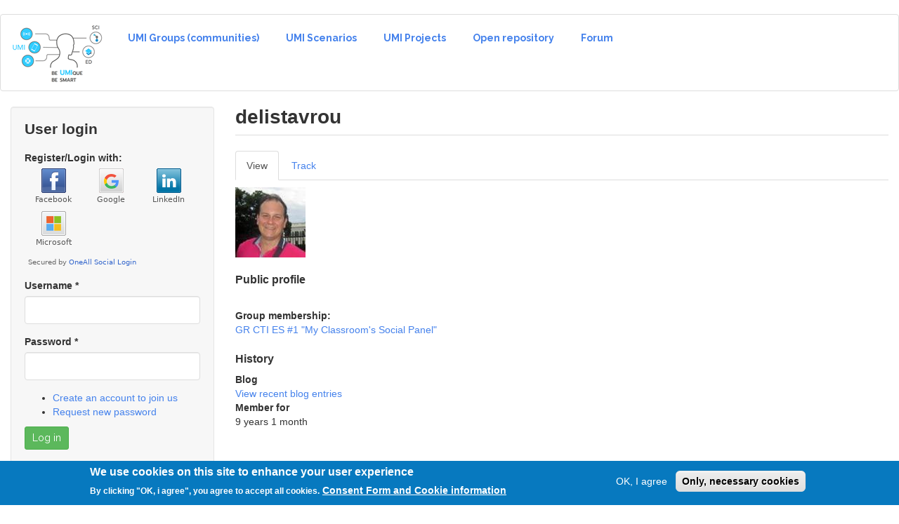

--- FILE ---
content_type: text/html; charset=utf-8
request_url: https://umi-sci-ed.cti.gr/umiscied/?q=users/delistavrou
body_size: 6219
content:
<!DOCTYPE html>
<html lang="en" dir="ltr" prefix="content: http://purl.org/rss/1.0/modules/content/ dc: http://purl.org/dc/terms/ foaf: http://xmlns.com/foaf/0.1/ og: http://ogp.me/ns# rdfs: http://www.w3.org/2000/01/rdf-schema# sioc: http://rdfs.org/sioc/ns# sioct: http://rdfs.org/sioc/types# skos: http://www.w3.org/2004/02/skos/core# xsd: http://www.w3.org/2001/XMLSchema#">
<head>
  <link rel="profile" href="http://www.w3.org/1999/xhtml/vocab" />
  <meta charset="utf-8">
  <meta name="viewport" content="width=device-width, initial-scale=1.0">
  <meta http-equiv="Content-Type" content="text/html; charset=utf-8" />
<meta name="Generator" content="Drupal 7 (http://drupal.org)" />
<meta about="/umiscied/?q=users/delistavrou#me" typeof="foaf:Person" rel="foaf:account" resource="/umiscied/?q=users/delistavrou" />
<meta about="/umiscied/?q=users/delistavrou" property="foaf:name" content="delistavrou" />
<link rel="shortcut icon" href="https://umi-sci-ed.cti.gr/umiscied/sites/all/themes/umitheme/favicon.ico" type="image/vnd.microsoft.icon" />
  <title>delistavrou | UMI-Sci-Ed</title>
  <style>
@import url("https://umi-sci-ed.cti.gr/umiscied/modules/system/system.base.css?q96gfv");
</style>
<style>
@import url("https://umi-sci-ed.cti.gr/umiscied/sites/all/modules/calendar/css/calendar_multiday.css?q96gfv");
@import url("https://umi-sci-ed.cti.gr/umiscied/sites/all/modules/date/date_api/date.css?q96gfv");
@import url("https://umi-sci-ed.cti.gr/umiscied/sites/all/modules/date/date_popup/themes/datepicker.1.7.css?q96gfv");
@import url("https://umi-sci-ed.cti.gr/umiscied/modules/field/theme/field.css?q96gfv");
@import url("https://umi-sci-ed.cti.gr/umiscied/sites/all/modules/logintoboggan/logintoboggan.css?q96gfv");
@import url("https://umi-sci-ed.cti.gr/umiscied/modules/node/node.css?q96gfv");
@import url("https://umi-sci-ed.cti.gr/umiscied/sites/all/modules/youtube/css/youtube.css?q96gfv");
@import url("https://umi-sci-ed.cti.gr/umiscied/sites/all/modules/extlink/extlink.css?q96gfv");
@import url("https://umi-sci-ed.cti.gr/umiscied/sites/all/modules/views/css/views.css?q96gfv");
</style>
<style>
@import url("https://umi-sci-ed.cti.gr/umiscied/sites/all/modules/ctools/css/ctools.css?q96gfv");
@import url("https://umi-sci-ed.cti.gr/umiscied/sites/all/modules/panels/css/panels.css?q96gfv");
@import url("https://umi-sci-ed.cti.gr/umiscied/sites/all/modules/eu_cookie_compliance/css/eu_cookie_compliance.css?q96gfv");
</style>
<style>#sliding-popup.sliding-popup-bottom,#sliding-popup.sliding-popup-bottom .eu-cookie-withdraw-banner,.eu-cookie-withdraw-tab{background:#0779bf;}#sliding-popup.sliding-popup-bottom.eu-cookie-withdraw-wrapper{background:transparent}#sliding-popup .popup-content #popup-text h1,#sliding-popup .popup-content #popup-text h2,#sliding-popup .popup-content #popup-text h3,#sliding-popup .popup-content #popup-text p,#sliding-popup label,#sliding-popup div,.eu-cookie-compliance-secondary-button,.eu-cookie-withdraw-tab{color:#fff !important;}.eu-cookie-withdraw-tab{border-color:#fff;}.eu-cookie-compliance-more-button{color:#fff !important;}
</style>
<link type="text/css" rel="stylesheet" href="//cdn.jsdelivr.net/bootswatch/3.3.5/readable/bootstrap.css" media="all" />
<style>
@import url("https://umi-sci-ed.cti.gr/umiscied/sites/all/themes/bootstrap/css/3.3.5/overrides-readable.min.css?q96gfv");
@import url("https://umi-sci-ed.cti.gr/umiscied/sites/all/themes/umitheme/css/style.css?q96gfv");
</style>
  <!-- HTML5 element support for IE6-8 -->
  <!--[if lt IE 9]>
    <script src="https://cdn.jsdelivr.net/html5shiv/3.7.3/html5shiv-printshiv.min.js"></script>
  <![endif]-->
  <script src="https://umi-sci-ed.cti.gr/umiscied/sites/all/modules/jquery_update/replace/jquery/1.10/jquery.min.js?v=1.10.2"></script>
<script src="https://umi-sci-ed.cti.gr/umiscied/misc/jquery.once.js?v=1.2"></script>
<script src="https://umi-sci-ed.cti.gr/umiscied/misc/drupal.js?q96gfv"></script>
<script src="https://umi-sci-ed.cti.gr/umiscied/sites/all/modules/eu_cookie_compliance/js/jquery.cookie-1.4.1.min.js?v=1.4.1"></script>
<script src="https://umi-sci-ed.cti.gr/umiscied/sites/all/modules/jquery_update/replace/misc/jquery.form.min.js?v=2.69"></script>
<script src="https://umi-sci-ed.cti.gr/umiscied/misc/ajax.js?v=7.50"></script>
<script src="https://umi-sci-ed.cti.gr/umiscied/sites/all/modules/jquery_update/js/jquery_update.js?v=0.0.1"></script>
<script src="//cdn.jsdelivr.net/bootstrap/3.3.5/js/bootstrap.js"></script>
<script src="https://umi-sci-ed.cti.gr/umiscied/sites/all/modules/extlink/extlink.js?q96gfv"></script>
<script src="https://umi-sci-ed.cti.gr/umiscied/sites/all/modules/views/js/base.js?q96gfv"></script>
<script src="https://umi-sci-ed.cti.gr/umiscied/sites/all/themes/bootstrap/js/misc/_progress.js?v=7.50"></script>
<script src="https://umi-sci-ed.cti.gr/umiscied/sites/all/modules/views/js/ajax_view.js?q96gfv"></script>
<script>var eu_cookie_compliance_cookie_name = "";</script>
<script src="https://umi-sci-ed.cti.gr/umiscied/sites/all/modules/eu_cookie_compliance/js/eu_cookie_compliance.js?q96gfv"></script>
<script src="https://umi-sci-ed.cti.gr/umiscied/sites/all/modules/google_analytics/googleanalytics.js?q96gfv"></script>
<script>(function(i,s,o,g,r,a,m){i["GoogleAnalyticsObject"]=r;i[r]=i[r]||function(){(i[r].q=i[r].q||[]).push(arguments)},i[r].l=1*new Date();a=s.createElement(o),m=s.getElementsByTagName(o)[0];a.async=1;a.src=g;m.parentNode.insertBefore(a,m)})(window,document,"script","https://www.google-analytics.com/analytics.js","ga");ga("create", "UA-16812953-15", {"cookieDomain":"auto"});ga("set", "anonymizeIp", true);if (!Drupal.eu_cookie_compliance.hasAgreed()){
window['ga-disable-UA-16812953-15'] = true;
}ga("send", "pageview");</script>
<script src="https://umiscied.api.oneall.com/socialize/library.js"></script>
<script src="https://umi-sci-ed.cti.gr/umiscied/sites/all/themes/bootstrap/js/modules/views/js/ajax_view.js?q96gfv"></script>
<script src="https://umi-sci-ed.cti.gr/umiscied/sites/all/themes/bootstrap/js/misc/ajax.js?q96gfv"></script>
<script>jQuery.extend(Drupal.settings, {"basePath":"\/umiscied\/","pathPrefix":"","ajaxPageState":{"theme":"umitheme","theme_token":"tI8jQxCPBZlQsABnHaAA6GtYFyiM1Q1qyYagVDLep9k","jquery_version":"1.10","js":{"sites\/all\/themes\/bootstrap\/js\/bootstrap.js":1,"sites\/all\/modules\/jquery_update\/replace\/jquery\/1.10\/jquery.min.js":1,"misc\/jquery.once.js":1,"misc\/drupal.js":1,"sites\/all\/modules\/eu_cookie_compliance\/js\/jquery.cookie-1.4.1.min.js":1,"sites\/all\/modules\/jquery_update\/replace\/misc\/jquery.form.min.js":1,"misc\/ajax.js":1,"sites\/all\/modules\/jquery_update\/js\/jquery_update.js":1,"\/\/cdn.jsdelivr.net\/bootstrap\/3.3.5\/js\/bootstrap.js":1,"sites\/all\/modules\/extlink\/extlink.js":1,"sites\/all\/modules\/views\/js\/base.js":1,"sites\/all\/themes\/bootstrap\/js\/misc\/_progress.js":1,"sites\/all\/modules\/views\/js\/ajax_view.js":1,"0":1,"sites\/all\/modules\/eu_cookie_compliance\/js\/eu_cookie_compliance.js":1,"sites\/all\/modules\/google_analytics\/googleanalytics.js":1,"1":1,"https:\/\/umiscied.api.oneall.com\/socialize\/library.js":1,"sites\/all\/themes\/bootstrap\/js\/modules\/views\/js\/ajax_view.js":1,"sites\/all\/themes\/bootstrap\/js\/misc\/ajax.js":1},"css":{"modules\/system\/system.base.css":1,"sites\/all\/modules\/calendar\/css\/calendar_multiday.css":1,"sites\/all\/modules\/date\/date_api\/date.css":1,"sites\/all\/modules\/date\/date_popup\/themes\/datepicker.1.7.css":1,"modules\/field\/theme\/field.css":1,"sites\/all\/modules\/logintoboggan\/logintoboggan.css":1,"modules\/node\/node.css":1,"sites\/all\/modules\/youtube\/css\/youtube.css":1,"sites\/all\/modules\/extlink\/extlink.css":1,"sites\/all\/modules\/views\/css\/views.css":1,"sites\/all\/modules\/ctools\/css\/ctools.css":1,"sites\/all\/modules\/panels\/css\/panels.css":1,"sites\/all\/modules\/eu_cookie_compliance\/css\/eu_cookie_compliance.css":1,"0":1,"\/\/cdn.jsdelivr.net\/bootswatch\/3.3.5\/readable\/bootstrap.css":1,"sites\/all\/themes\/bootstrap\/css\/3.3.5\/overrides-readable.min.css":1,"sites\/all\/themes\/umitheme\/css\/style.css":1}},"views":{"ajax_path":"\/umiscied\/?q=views\/ajax","ajaxViews":{"views_dom_id:b2b1ab23f0bea46b375f4615e92afab1":{"view_name":"og_user_groups_block","view_display_id":"block_1","view_args":"0","view_path":"user\/44","view_base_path":null,"view_dom_id":"b2b1ab23f0bea46b375f4615e92afab1","pager_element":0}}},"eu_cookie_compliance":{"popup_enabled":1,"popup_agreed_enabled":0,"popup_hide_agreed":0,"popup_clicking_confirmation":false,"popup_scrolling_confirmation":false,"popup_html_info":"\u003Cdiv class=\u0022eu-cookie-compliance-banner eu-cookie-compliance-banner-info eu-cookie-compliance-banner--opt-in\u0022\u003E\n  \u003Cdiv class=\u0022popup-content info\u0022\u003E\n    \u003Cdiv id=\u0022popup-text\u0022\u003E\n      \u003Ch2\u003EWe use cookies on this site to enhance your user experience\u003C\/h2\u003E\n\u003Cp\u003EBy clicking \u0022OK, i agree\u0022, you agree to accept all cookies.\u003C\/p\u003E\n              \u003Cbutton type=\u0022button\u0022 class=\u0022find-more-button eu-cookie-compliance-more-button\u0022\u003EConsent Form and Cookie information\u003C\/button\u003E\n          \u003C\/div\u003E\n    \n    \u003Cdiv id=\u0022popup-buttons\u0022 class=\u0022\u0022\u003E\n      \u003Cbutton type=\u0022button\u0022 class=\u0022agree-button eu-cookie-compliance-secondary-button\u0022\u003EOK, I agree\u003C\/button\u003E\n              \u003Cbutton type=\u0022button\u0022 class=\u0022decline-button eu-cookie-compliance-default-button\u0022 \u003EOnly, necessary cookies\u003C\/button\u003E\n          \u003C\/div\u003E\n  \u003C\/div\u003E\n\u003C\/div\u003E","use_mobile_message":false,"mobile_popup_html_info":"\u003Cdiv class=\u0022eu-cookie-compliance-banner eu-cookie-compliance-banner-info eu-cookie-compliance-banner--opt-in\u0022\u003E\n  \u003Cdiv class=\u0022popup-content info\u0022\u003E\n    \u003Cdiv id=\u0022popup-text\u0022\u003E\n      \u003Ch2\u003EWe use cookies on this site to enhance your user experience\u003C\/h2\u003E\n\u003Cp\u003EBy tapping the Accept button, you agree to us doing so.\u003C\/p\u003E\n              \u003Cbutton type=\u0022button\u0022 class=\u0022find-more-button eu-cookie-compliance-more-button\u0022\u003EConsent Form and Cookie information\u003C\/button\u003E\n          \u003C\/div\u003E\n    \n    \u003Cdiv id=\u0022popup-buttons\u0022 class=\u0022\u0022\u003E\n      \u003Cbutton type=\u0022button\u0022 class=\u0022agree-button eu-cookie-compliance-secondary-button\u0022\u003EOK, I agree\u003C\/button\u003E\n              \u003Cbutton type=\u0022button\u0022 class=\u0022decline-button eu-cookie-compliance-default-button\u0022 \u003EOnly, necessary cookies\u003C\/button\u003E\n          \u003C\/div\u003E\n  \u003C\/div\u003E\n\u003C\/div\u003E\n","mobile_breakpoint":"768","popup_html_agreed":"\u003Cdiv\u003E\n  \u003Cdiv class=\u0022popup-content agreed\u0022\u003E\n    \u003Cdiv id=\u0022popup-text\u0022\u003E\n      \u003Ch2\u003EThank you for accepting cookies\u003C\/h2\u003E\n\u003Cp\u003EYou can now hide this message or find out more about cookies.\u003C\/p\u003E\n    \u003C\/div\u003E\n    \u003Cdiv id=\u0022popup-buttons\u0022\u003E\n      \u003Cbutton type=\u0022button\u0022 class=\u0022hide-popup-button eu-cookie-compliance-hide-button\u0022\u003EHide\u003C\/button\u003E\n              \u003Cbutton type=\u0022button\u0022 class=\u0022find-more-button eu-cookie-compliance-more-button-thank-you\u0022 \u003EMore info\u003C\/button\u003E\n          \u003C\/div\u003E\n  \u003C\/div\u003E\n\u003C\/div\u003E","popup_use_bare_css":false,"popup_height":"auto","popup_width":"100%","popup_delay":1000,"popup_link":"\/umiscied\/?q=content\/consent-form","popup_link_new_window":1,"popup_position":null,"fixed_top_position":1,"popup_language":"en","store_consent":false,"better_support_for_screen_readers":0,"reload_page":0,"domain":"","domain_all_sites":0,"popup_eu_only_js":0,"cookie_lifetime":"100","cookie_session":false,"disagree_do_not_show_popup":0,"method":"opt_in","whitelisted_cookies":"","withdraw_markup":"\u003Cbutton type=\u0022button\u0022 class=\u0022eu-cookie-withdraw-tab\u0022\u003EPrivacy settings\u003C\/button\u003E\n\u003Cdiv class=\u0022eu-cookie-withdraw-banner\u0022\u003E\n  \u003Cdiv class=\u0022popup-content info\u0022\u003E\n    \u003Cdiv id=\u0022popup-text\u0022\u003E\n      \u003Ch2\u003EWe use cookies on this site to enhance your user experience\u003C\/h2\u003E\n\u003Cp\u003EYou have given your consent for us to set cookies.\u003C\/p\u003E\n    \u003C\/div\u003E\n    \u003Cdiv id=\u0022popup-buttons\u0022\u003E\n      \u003Cbutton type=\u0022button\u0022 class=\u0022eu-cookie-withdraw-button\u0022\u003EWithdraw consent\u003C\/button\u003E\n    \u003C\/div\u003E\n  \u003C\/div\u003E\n\u003C\/div\u003E\n","withdraw_enabled":false,"withdraw_button_on_info_popup":0,"cookie_categories":[],"enable_save_preferences_button":1,"fix_first_cookie_category":1,"select_all_categories_by_default":0},"extlink":{"extTarget":"_blank","extClass":0,"extLabel":"(link is external)","extImgClass":0,"extSubdomains":0,"extExclude":"","extInclude":"","extCssExclude":"","extCssExplicit":"","extAlert":0,"extAlertText":"This link will take you to an external web site.","mailtoClass":0,"mailtoLabel":"(link sends e-mail)"},"googleanalytics":{"trackOutbound":1,"trackMailto":1,"trackDownload":1,"trackDownloadExtensions":"7z|aac|arc|arj|asf|asx|avi|bin|csv|doc(x|m)?|dot(x|m)?|exe|flv|gif|gz|gzip|hqx|jar|jpe?g|js|mp(2|3|4|e?g)|mov(ie)?|msi|msp|pdf|phps|png|ppt(x|m)?|pot(x|m)?|pps(x|m)?|ppam|sld(x|m)?|thmx|qtm?|ra(m|r)?|sea|sit|tar|tgz|torrent|txt|wav|wma|wmv|wpd|xls(x|m|b)?|xlt(x|m)|xlam|xml|z|zip"},"urlIsAjaxTrusted":{"\/umiscied\/?q=users\/delistavrou\u0026destination=user\/44":true},"bootstrap":{"anchorsFix":"0","anchorsSmoothScrolling":"0","formHasError":1,"popoverEnabled":1,"popoverOptions":{"animation":1,"html":0,"placement":"right","selector":"","trigger":"click","triggerAutoclose":1,"title":"","content":"","delay":0,"container":"body"},"tooltipEnabled":1,"tooltipOptions":{"animation":1,"html":0,"placement":"auto left","selector":"","trigger":"hover focus","delay":0,"container":"body"}}});</script>
</head>
<body class="html not-front not-logged-in one-sidebar sidebar-first page-user page-user- page-user-44">
  <div id="skip-link">
    <a href="#main-content" class="element-invisible element-focusable">Skip to main content</a>
  </div>
    <header id="navbar" role="banner" class="navbar container-fluid navbar-default">
  <div class="container-fluid">
    <div class="navbar-header">
              <a class="logo navbar-btn pull-left" href="/umiscied/" title="Home">
          <img src="https://umi-sci-ed.cti.gr/umiscied/sites/default/files/logo-umi.png" alt="Home" />
        </a>
      
      
              <button type="button" class="navbar-toggle" data-toggle="collapse" data-target=".navbar-collapse">
          <span class="sr-only">Toggle navigation</span>
          <span class="icon-bar"></span>
          <span class="icon-bar"></span>
          <span class="icon-bar"></span>
        </button>
          </div>

          <div class="navbar-collapse collapse">
        <nav role="navigation">
                      <ul class="menu nav navbar-nav"><li class="first leaf"><a href="/umiscied/?q=og-view-groups" title="">UMI Groups (communities)</a></li>
<li class="leaf"><a href="/umiscied/?q=umi-scenarios" title="">UMI Scenarios</a></li>
<li class="leaf"><a href="/umiscied/?q=umi-projects" title="">UMI Projects</a></li>
<li class="leaf"><a href="/umiscied/?q=open-repository" title="">Open repository</a></li>
<li class="last leaf"><a href="/umiscied/?q=forum" title="">Forum</a></li>
</ul>                                      </nav>
      </div>
      </div>
</header>

<div class="main-container container-fluid">

  <header role="banner" id="page-header">
    
      </header> <!-- /#page-header -->

  <div class="row">

          <aside class="col-sm-3" role="complementary">
          <div class="region region-sidebar-first well">
    <section id="block-user-login" class="block block-user clearfix">

        <h2 class="block-title">User login</h2>
    
  <form action="/umiscied/?q=users/delistavrou&amp;destination=user/44" method="post" id="user-login-form" accept-charset="UTF-8"><div><div class="social_login" style="margin:20px 0 10px 0">
 <label>Register/Login with:</label> <div id="social_login_providers_1857191"></div>
</div>
<script>var _oneall = _oneall || [];
_oneall.push(['social_login', 'set_providers', ['facebook','google','linkedin','windowslive']]);
_oneall.push(['social_login', 'set_callback_uri', 'https://umi-sci-ed.cti.gr/umiscied/?q=social_login/callback&origin=https%3A//umi-sci-ed.cti.gr/umiscied/%3Fq%3Dusers/delistavrou']);
_oneall.push(['social_login', 'do_render_ui', 'social_login_providers_1857191']);
<!-- OneAll.com / Social Login for Drupal --></script>
<div class="form-item form-item-name form-type-textfield form-group"> <label class="control-label" for="edit-name">Username <span class="form-required" title="This field is required.">*</span></label>
<input class="form-control form-text required" type="text" id="edit-name" name="name" value="" size="15" maxlength="60" /></div><div class="form-item form-item-pass form-type-password form-group"> <label class="control-label" for="edit-pass">Password <span class="form-required" title="This field is required.">*</span></label>
<input class="form-control form-text required" type="password" id="edit-pass" name="pass" size="15" maxlength="128" /></div><ul><li><a href="/umiscied/?q=user/register" title="Create a new user account.">Create an account to join us</a></li>
<li><a href="/umiscied/?q=user/password" title="Request new password via e-mail.">Request new password</a></li>
</ul><input type="hidden" name="form_build_id" value="form-4VdFxcf7opPO2bz815QM-grC-CUX8g9nJGHbDPEAZac" />
<input type="hidden" name="form_id" value="user_login_block" />
<div class="form-actions form-wrapper form-group" id="edit-actions"><button type="submit" id="edit-submit" name="op" value="Log in" class="btn btn-sm btn-default form-submit">Log in</button>
</div></div></form>
</section>
  </div>
      </aside>  <!-- /#sidebar-first -->
    
    <section class="col-sm-9">
                  <a id="main-content"></a>
                    <h1 class="page-header">delistavrou</h1>
                                <h2 class="element-invisible">Primary tabs</h2><ul class="tabs--primary nav nav-tabs"><li class="active"><a href="/umiscied/?q=users/delistavrou" class="active">View<span class="element-invisible">(active tab)</span></a></li>
<li><a href="/umiscied/?q=user/44/track">Track</a></li>
</ul>                          <div class="region region-content">
    <section id="block-system-main" class="block block-system clearfix">

      
  <div class="profile" typeof="sioc:UserAccount" about="/umiscied/?q=users/delistavrou">
    <div class="user-picture">
    <a href="/umiscied/?q=users/delistavrou" title="View user profile." class="active"><img typeof="foaf:Image" class="img-responsive" src="https://umi-sci-ed.cti.gr/umiscied/sites/default/files/styles/thumbnail/public/pictures/picture-44-1481137896.jpg?itok=jOR9Ex_s" alt="delistavrou&#039;s picture" title="delistavrou&#039;s picture" /></a>  </div>
<a id="profile-public_profile_accessible_to_any"></a>  <h3>Public profile</h3>

<dl>
  <div class="entity entity-profile2 profile2-public-profile-accessible-to-any clearfix" about="/umiscied/?q=users/delistavrou" typeof="">

  
  <div class="content">
      </div>
</div>
</dl>
<div class="field field-name-og-user-node field-type-entityreference field-label-above"><div class="field-label">Group membership:&nbsp;</div><div class="field-items"><div class="field-item even"><a href="https://umi-sci-ed.cti.gr/umiscied/?q=content/gr-cti-es-1-my-classrooms-social-panel">GR CTI ES #1 &quot;My Classroom&#039;s Social Panel&quot;</a></div></div></div>  <h3>History</h3>

<dl>
  <dt>Blog</dt>
<dd><a href="/umiscied/?q=blogs/delistavrou" title="Read delistavrou&#039;s latest blog entries.">View recent blog entries</a></dd>
<dt>Member for</dt>
<dd>9 years 1 month</dd>
</dl>
</div>

</section>
  </div>
    </section>

    
  </div>
</div>

  <footer class="footer container-fluid">
      <div class="region region-footer">
    <section id="block-block-1" class="block block-block clearfix">

      
  <table align="center" style="width: 537px; font-size:12px; border: 1px solid black;"><tr><td style="padding: 5px;"><img src="myfiles/eu-flag.jpg" alt="EU flag" height="30px" width="45px" /></td>
<td align="center" style="padding: 5px;">This project has received funding from the European Union’s Horizon 2020 research and innovation programme under grant agreement No 710583</td>
</tr><table><p align="center" style="font-size:12px;">
<a rel="license" href="https://creativecommons.org/licenses/by-nc-sa/4.0/"><img alt="Creative Commons License" style="border-width:0" src="https://licensebuttons.net/l/by-nc-sa/4.0/80x15.png" /></a><br />If not otherwise specified all the data and content of this platform are reusable under<br /><a rel="license" href="https://creativecommons.org/licenses/by-nc-sa/4.0/">Creative Commons Attribution Non Commercial Share Alike 4.0 International</a>
</p>
<p align="center" style="font-size:12px;">
<a rel="license" href="https://umi-sci-ed.cti.gr/umiscied/?q=content/consent-form">Terms of use</a>
</p>
</table></table>
</section>
  </div>
  </footer>
  <script src="https://umi-sci-ed.cti.gr/umiscied/sites/all/themes/bootstrap/js/bootstrap.js?q96gfv"></script>
</body>
</html>


--- FILE ---
content_type: text/css
request_url: https://umi-sci-ed.cti.gr/umiscied/sites/all/themes/umitheme/css/style.css?q96gfv
body_size: 628
content:
/**
 * Place your custom styles here.
 */

body
{
	font-family:sans-serif;
	font-size: 14px;
}

table
{
	width:100%;
}

.navbar
{
	font-weight: bold;
}

.btn-default
{
	color: #fff;
	background-color: #5cb85c;
	border-color: #4cae4c;
}

.btn-default:hover
{
	color: #fff;
	background-color: #449d44;
	border-color: #398439;
}

h1, h2, h3, h4, h5, h6, .h1, .h2, .h3, .h4, .h5, .h6
{
	font-family: sans-serif;
}

h1
{
	font-size: 2em;
}

h2
{
	font-size: 1.5em;
}

h3
{
	font-size: 1.17em;
}

h4
{
	font-size: 1em;
}

h5
{
	font-size: .83em;
}

h6
{
	font-size: .67em;
}

div.my-recent-content
{
	margin-bottom: 10px;
}

div.field-name-field-wiki-page-tags
{
	margin-top: 1em;
}

div.field-name-field-tags
{
	margin-top: 1em;
}

@media (max-width: 768px) 
{
	.mobile-hide
	{
		display: none;
	}

}

#edit-filedepot-file-upload-button--2
{
        display: none;
}

div.node-umi-project.view-mode-full div.field-label-above
{
	margin-top: 15px;
}

#field-related-content-values tbody
{
	height: 200px;
}

div.node-umi-scenario.view-mode-full div.field-label-above
{
        margin-top: 15px;
}

div.node-repository-entry.view-mode-full div.field-label-above
{
        margin-top: 15px;
}

div.myequal
{
	min-height: 320px;
}

#edit-cancel
{
  color: #fff;
  background-color: #d9534f;
  border-color: #d43f3a;
}

#edit-cancel:hover
{
  color: #fff;
  background-color: #c9302c;
  border-color: #ac2925;
}

#edit-cancel:focus
{
  color: #fff;
  background-color: #c9302c;
  border-color: #761c19;
}

a#edit-cancel
{
	padding: 7px;
	border-radius: 3px;
	border-style: solid;
	border-width: 1px;
}
